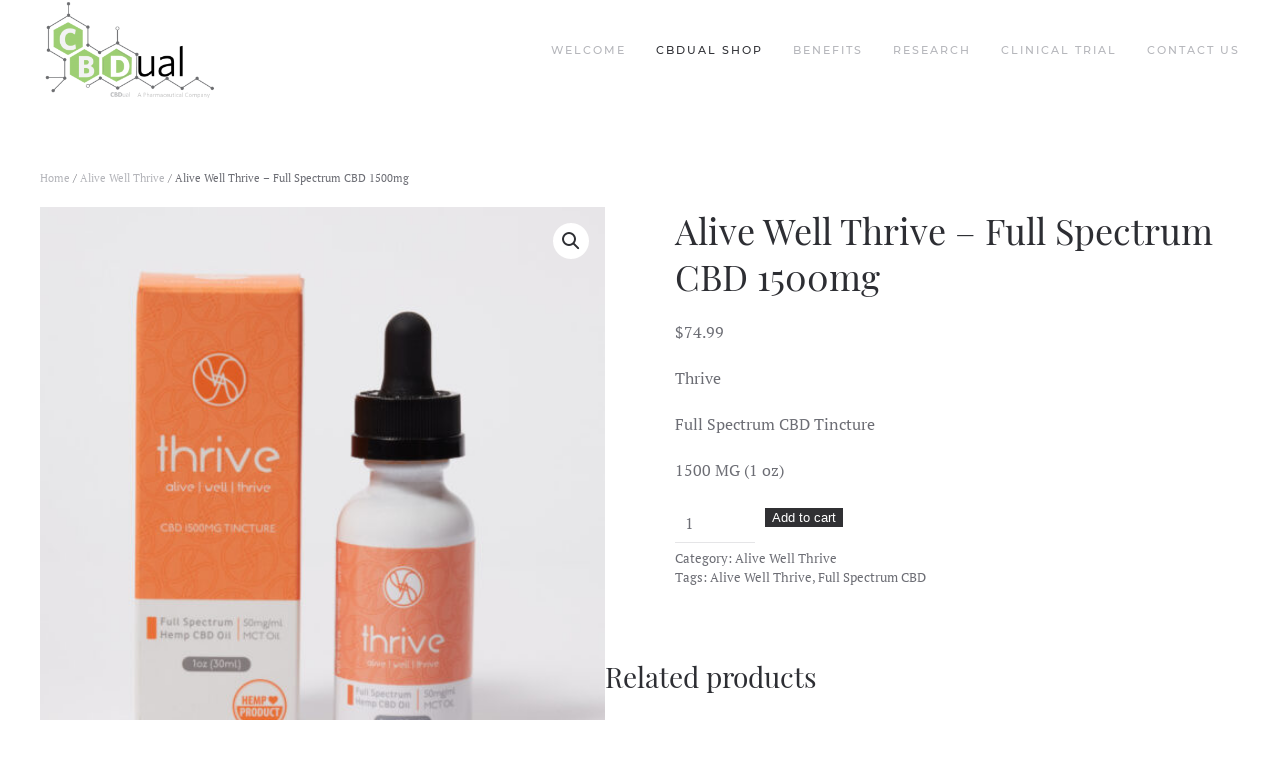

--- FILE ---
content_type: text/html; charset=UTF-8
request_url: https://cbdual.com/product/alive-well-thrive-full-spectrum-cbd-1500mg/
body_size: 12425
content:
<!DOCTYPE html>
<html lang="en-US">
    <head>
        <meta charset="UTF-8">
        <meta name="viewport" content="width=device-width, initial-scale=1">
        <link rel="icon" href="/wp-content/themes/yootheme/vendor/yootheme/theme-wordpress/assets/images/favicon.png" sizes="any">
                <link rel="apple-touch-icon" href="/wp-content/themes/yootheme/vendor/yootheme/theme-wordpress/assets/images/apple-touch-icon.png">
                <title>Alive Well Thrive – Full Spectrum CBD 1500mg &#8211; CBDual</title>
<style>
#wpadminbar #wp-admin-bar-wccp_free_top_button .ab-icon:before {
	content: "\f160";
	color: #02CA02;
	top: 3px;
}
#wpadminbar #wp-admin-bar-wccp_free_top_button .ab-icon {
	transform: rotate(45deg);
}
</style>
<meta name='robots' content='max-image-preview:large' />
<script>window._wca = window._wca || [];</script>
<link rel='dns-prefetch' href='//stats.wp.com' />
<link rel="alternate" type="application/rss+xml" title="CBDual &raquo; Feed" href="https://cbdual.com/feed/" />
<script type="text/javascript">
window._wpemojiSettings = {"baseUrl":"https:\/\/s.w.org\/images\/core\/emoji\/14.0.0\/72x72\/","ext":".png","svgUrl":"https:\/\/s.w.org\/images\/core\/emoji\/14.0.0\/svg\/","svgExt":".svg","source":{"concatemoji":"https:\/\/cbdual.com\/wp-includes\/js\/wp-emoji-release.min.js?ver=6.1.3"}};
/*! This file is auto-generated */
!function(e,a,t){var n,r,o,i=a.createElement("canvas"),p=i.getContext&&i.getContext("2d");function s(e,t){var a=String.fromCharCode,e=(p.clearRect(0,0,i.width,i.height),p.fillText(a.apply(this,e),0,0),i.toDataURL());return p.clearRect(0,0,i.width,i.height),p.fillText(a.apply(this,t),0,0),e===i.toDataURL()}function c(e){var t=a.createElement("script");t.src=e,t.defer=t.type="text/javascript",a.getElementsByTagName("head")[0].appendChild(t)}for(o=Array("flag","emoji"),t.supports={everything:!0,everythingExceptFlag:!0},r=0;r<o.length;r++)t.supports[o[r]]=function(e){if(p&&p.fillText)switch(p.textBaseline="top",p.font="600 32px Arial",e){case"flag":return s([127987,65039,8205,9895,65039],[127987,65039,8203,9895,65039])?!1:!s([55356,56826,55356,56819],[55356,56826,8203,55356,56819])&&!s([55356,57332,56128,56423,56128,56418,56128,56421,56128,56430,56128,56423,56128,56447],[55356,57332,8203,56128,56423,8203,56128,56418,8203,56128,56421,8203,56128,56430,8203,56128,56423,8203,56128,56447]);case"emoji":return!s([129777,127995,8205,129778,127999],[129777,127995,8203,129778,127999])}return!1}(o[r]),t.supports.everything=t.supports.everything&&t.supports[o[r]],"flag"!==o[r]&&(t.supports.everythingExceptFlag=t.supports.everythingExceptFlag&&t.supports[o[r]]);t.supports.everythingExceptFlag=t.supports.everythingExceptFlag&&!t.supports.flag,t.DOMReady=!1,t.readyCallback=function(){t.DOMReady=!0},t.supports.everything||(n=function(){t.readyCallback()},a.addEventListener?(a.addEventListener("DOMContentLoaded",n,!1),e.addEventListener("load",n,!1)):(e.attachEvent("onload",n),a.attachEvent("onreadystatechange",function(){"complete"===a.readyState&&t.readyCallback()})),(e=t.source||{}).concatemoji?c(e.concatemoji):e.wpemoji&&e.twemoji&&(c(e.twemoji),c(e.wpemoji)))}(window,document,window._wpemojiSettings);
</script>
<style type="text/css">
img.wp-smiley,
img.emoji {
	display: inline !important;
	border: none !important;
	box-shadow: none !important;
	height: 1em !important;
	width: 1em !important;
	margin: 0 0.07em !important;
	vertical-align: -0.1em !important;
	background: none !important;
	padding: 0 !important;
}
</style>
	<link rel='stylesheet' id='wp-block-library-css' href='https://cbdual.com/wp-includes/css/dist/block-library/style.min.css?ver=6.1.3' type='text/css' media='all' />
<style id='wp-block-library-inline-css' type='text/css'>
.has-text-align-justify{text-align:justify;}
</style>
<link rel='stylesheet' id='mediaelement-css' href='https://cbdual.com/wp-includes/js/mediaelement/mediaelementplayer-legacy.min.css?ver=4.2.17' type='text/css' media='all' />
<link rel='stylesheet' id='wp-mediaelement-css' href='https://cbdual.com/wp-includes/js/mediaelement/wp-mediaelement.min.css?ver=6.1.3' type='text/css' media='all' />
<link rel='stylesheet' id='wc-blocks-vendors-style-css' href='https://cbdual.com/wp-content/plugins/woocommerce/packages/woocommerce-blocks/build/wc-blocks-vendors-style.css?ver=9.6.6' type='text/css' media='all' />
<link rel='stylesheet' id='wc-blocks-style-css' href='https://cbdual.com/wp-content/plugins/woocommerce/packages/woocommerce-blocks/build/wc-blocks-style.css?ver=9.6.6' type='text/css' media='all' />
<link rel='stylesheet' id='classic-theme-styles-css' href='https://cbdual.com/wp-includes/css/classic-themes.min.css?ver=1' type='text/css' media='all' />
<style id='global-styles-inline-css' type='text/css'>
body{--wp--preset--color--black: #000000;--wp--preset--color--cyan-bluish-gray: #abb8c3;--wp--preset--color--white: #ffffff;--wp--preset--color--pale-pink: #f78da7;--wp--preset--color--vivid-red: #cf2e2e;--wp--preset--color--luminous-vivid-orange: #ff6900;--wp--preset--color--luminous-vivid-amber: #fcb900;--wp--preset--color--light-green-cyan: #7bdcb5;--wp--preset--color--vivid-green-cyan: #00d084;--wp--preset--color--pale-cyan-blue: #8ed1fc;--wp--preset--color--vivid-cyan-blue: #0693e3;--wp--preset--color--vivid-purple: #9b51e0;--wp--preset--gradient--vivid-cyan-blue-to-vivid-purple: linear-gradient(135deg,rgba(6,147,227,1) 0%,rgb(155,81,224) 100%);--wp--preset--gradient--light-green-cyan-to-vivid-green-cyan: linear-gradient(135deg,rgb(122,220,180) 0%,rgb(0,208,130) 100%);--wp--preset--gradient--luminous-vivid-amber-to-luminous-vivid-orange: linear-gradient(135deg,rgba(252,185,0,1) 0%,rgba(255,105,0,1) 100%);--wp--preset--gradient--luminous-vivid-orange-to-vivid-red: linear-gradient(135deg,rgba(255,105,0,1) 0%,rgb(207,46,46) 100%);--wp--preset--gradient--very-light-gray-to-cyan-bluish-gray: linear-gradient(135deg,rgb(238,238,238) 0%,rgb(169,184,195) 100%);--wp--preset--gradient--cool-to-warm-spectrum: linear-gradient(135deg,rgb(74,234,220) 0%,rgb(151,120,209) 20%,rgb(207,42,186) 40%,rgb(238,44,130) 60%,rgb(251,105,98) 80%,rgb(254,248,76) 100%);--wp--preset--gradient--blush-light-purple: linear-gradient(135deg,rgb(255,206,236) 0%,rgb(152,150,240) 100%);--wp--preset--gradient--blush-bordeaux: linear-gradient(135deg,rgb(254,205,165) 0%,rgb(254,45,45) 50%,rgb(107,0,62) 100%);--wp--preset--gradient--luminous-dusk: linear-gradient(135deg,rgb(255,203,112) 0%,rgb(199,81,192) 50%,rgb(65,88,208) 100%);--wp--preset--gradient--pale-ocean: linear-gradient(135deg,rgb(255,245,203) 0%,rgb(182,227,212) 50%,rgb(51,167,181) 100%);--wp--preset--gradient--electric-grass: linear-gradient(135deg,rgb(202,248,128) 0%,rgb(113,206,126) 100%);--wp--preset--gradient--midnight: linear-gradient(135deg,rgb(2,3,129) 0%,rgb(40,116,252) 100%);--wp--preset--duotone--dark-grayscale: url('#wp-duotone-dark-grayscale');--wp--preset--duotone--grayscale: url('#wp-duotone-grayscale');--wp--preset--duotone--purple-yellow: url('#wp-duotone-purple-yellow');--wp--preset--duotone--blue-red: url('#wp-duotone-blue-red');--wp--preset--duotone--midnight: url('#wp-duotone-midnight');--wp--preset--duotone--magenta-yellow: url('#wp-duotone-magenta-yellow');--wp--preset--duotone--purple-green: url('#wp-duotone-purple-green');--wp--preset--duotone--blue-orange: url('#wp-duotone-blue-orange');--wp--preset--font-size--small: 13px;--wp--preset--font-size--medium: 20px;--wp--preset--font-size--large: 36px;--wp--preset--font-size--x-large: 42px;--wp--preset--spacing--20: 0.44rem;--wp--preset--spacing--30: 0.67rem;--wp--preset--spacing--40: 1rem;--wp--preset--spacing--50: 1.5rem;--wp--preset--spacing--60: 2.25rem;--wp--preset--spacing--70: 3.38rem;--wp--preset--spacing--80: 5.06rem;}:where(.is-layout-flex){gap: 0.5em;}body .is-layout-flow > .alignleft{float: left;margin-inline-start: 0;margin-inline-end: 2em;}body .is-layout-flow > .alignright{float: right;margin-inline-start: 2em;margin-inline-end: 0;}body .is-layout-flow > .aligncenter{margin-left: auto !important;margin-right: auto !important;}body .is-layout-constrained > .alignleft{float: left;margin-inline-start: 0;margin-inline-end: 2em;}body .is-layout-constrained > .alignright{float: right;margin-inline-start: 2em;margin-inline-end: 0;}body .is-layout-constrained > .aligncenter{margin-left: auto !important;margin-right: auto !important;}body .is-layout-constrained > :where(:not(.alignleft):not(.alignright):not(.alignfull)){max-width: var(--wp--style--global--content-size);margin-left: auto !important;margin-right: auto !important;}body .is-layout-constrained > .alignwide{max-width: var(--wp--style--global--wide-size);}body .is-layout-flex{display: flex;}body .is-layout-flex{flex-wrap: wrap;align-items: center;}body .is-layout-flex > *{margin: 0;}:where(.wp-block-columns.is-layout-flex){gap: 2em;}.has-black-color{color: var(--wp--preset--color--black) !important;}.has-cyan-bluish-gray-color{color: var(--wp--preset--color--cyan-bluish-gray) !important;}.has-white-color{color: var(--wp--preset--color--white) !important;}.has-pale-pink-color{color: var(--wp--preset--color--pale-pink) !important;}.has-vivid-red-color{color: var(--wp--preset--color--vivid-red) !important;}.has-luminous-vivid-orange-color{color: var(--wp--preset--color--luminous-vivid-orange) !important;}.has-luminous-vivid-amber-color{color: var(--wp--preset--color--luminous-vivid-amber) !important;}.has-light-green-cyan-color{color: var(--wp--preset--color--light-green-cyan) !important;}.has-vivid-green-cyan-color{color: var(--wp--preset--color--vivid-green-cyan) !important;}.has-pale-cyan-blue-color{color: var(--wp--preset--color--pale-cyan-blue) !important;}.has-vivid-cyan-blue-color{color: var(--wp--preset--color--vivid-cyan-blue) !important;}.has-vivid-purple-color{color: var(--wp--preset--color--vivid-purple) !important;}.has-black-background-color{background-color: var(--wp--preset--color--black) !important;}.has-cyan-bluish-gray-background-color{background-color: var(--wp--preset--color--cyan-bluish-gray) !important;}.has-white-background-color{background-color: var(--wp--preset--color--white) !important;}.has-pale-pink-background-color{background-color: var(--wp--preset--color--pale-pink) !important;}.has-vivid-red-background-color{background-color: var(--wp--preset--color--vivid-red) !important;}.has-luminous-vivid-orange-background-color{background-color: var(--wp--preset--color--luminous-vivid-orange) !important;}.has-luminous-vivid-amber-background-color{background-color: var(--wp--preset--color--luminous-vivid-amber) !important;}.has-light-green-cyan-background-color{background-color: var(--wp--preset--color--light-green-cyan) !important;}.has-vivid-green-cyan-background-color{background-color: var(--wp--preset--color--vivid-green-cyan) !important;}.has-pale-cyan-blue-background-color{background-color: var(--wp--preset--color--pale-cyan-blue) !important;}.has-vivid-cyan-blue-background-color{background-color: var(--wp--preset--color--vivid-cyan-blue) !important;}.has-vivid-purple-background-color{background-color: var(--wp--preset--color--vivid-purple) !important;}.has-black-border-color{border-color: var(--wp--preset--color--black) !important;}.has-cyan-bluish-gray-border-color{border-color: var(--wp--preset--color--cyan-bluish-gray) !important;}.has-white-border-color{border-color: var(--wp--preset--color--white) !important;}.has-pale-pink-border-color{border-color: var(--wp--preset--color--pale-pink) !important;}.has-vivid-red-border-color{border-color: var(--wp--preset--color--vivid-red) !important;}.has-luminous-vivid-orange-border-color{border-color: var(--wp--preset--color--luminous-vivid-orange) !important;}.has-luminous-vivid-amber-border-color{border-color: var(--wp--preset--color--luminous-vivid-amber) !important;}.has-light-green-cyan-border-color{border-color: var(--wp--preset--color--light-green-cyan) !important;}.has-vivid-green-cyan-border-color{border-color: var(--wp--preset--color--vivid-green-cyan) !important;}.has-pale-cyan-blue-border-color{border-color: var(--wp--preset--color--pale-cyan-blue) !important;}.has-vivid-cyan-blue-border-color{border-color: var(--wp--preset--color--vivid-cyan-blue) !important;}.has-vivid-purple-border-color{border-color: var(--wp--preset--color--vivid-purple) !important;}.has-vivid-cyan-blue-to-vivid-purple-gradient-background{background: var(--wp--preset--gradient--vivid-cyan-blue-to-vivid-purple) !important;}.has-light-green-cyan-to-vivid-green-cyan-gradient-background{background: var(--wp--preset--gradient--light-green-cyan-to-vivid-green-cyan) !important;}.has-luminous-vivid-amber-to-luminous-vivid-orange-gradient-background{background: var(--wp--preset--gradient--luminous-vivid-amber-to-luminous-vivid-orange) !important;}.has-luminous-vivid-orange-to-vivid-red-gradient-background{background: var(--wp--preset--gradient--luminous-vivid-orange-to-vivid-red) !important;}.has-very-light-gray-to-cyan-bluish-gray-gradient-background{background: var(--wp--preset--gradient--very-light-gray-to-cyan-bluish-gray) !important;}.has-cool-to-warm-spectrum-gradient-background{background: var(--wp--preset--gradient--cool-to-warm-spectrum) !important;}.has-blush-light-purple-gradient-background{background: var(--wp--preset--gradient--blush-light-purple) !important;}.has-blush-bordeaux-gradient-background{background: var(--wp--preset--gradient--blush-bordeaux) !important;}.has-luminous-dusk-gradient-background{background: var(--wp--preset--gradient--luminous-dusk) !important;}.has-pale-ocean-gradient-background{background: var(--wp--preset--gradient--pale-ocean) !important;}.has-electric-grass-gradient-background{background: var(--wp--preset--gradient--electric-grass) !important;}.has-midnight-gradient-background{background: var(--wp--preset--gradient--midnight) !important;}.has-small-font-size{font-size: var(--wp--preset--font-size--small) !important;}.has-medium-font-size{font-size: var(--wp--preset--font-size--medium) !important;}.has-large-font-size{font-size: var(--wp--preset--font-size--large) !important;}.has-x-large-font-size{font-size: var(--wp--preset--font-size--x-large) !important;}
.wp-block-navigation a:where(:not(.wp-element-button)){color: inherit;}
:where(.wp-block-columns.is-layout-flex){gap: 2em;}
.wp-block-pullquote{font-size: 1.5em;line-height: 1.6;}
</style>
<link rel='stylesheet' id='wpcentrics_scw_style-css' href='https://cbdual.com/wp-content/plugins/change-storefront-copyright-widgets/assets/css/storefront-copyright-control.css?ver=1.0.3' type='text/css' media='all' />
<link rel='stylesheet' id='cf7-style-frontend-style-css' href='https://cbdual.com/wp-content/plugins/contact-form-7-style/css/frontend.css?ver=3.1.9' type='text/css' media='all' />
<link rel='stylesheet' id='cf7-style-responsive-style-css' href='https://cbdual.com/wp-content/plugins/contact-form-7-style/css/responsive.css?ver=3.1.9' type='text/css' media='all' />
<link rel='stylesheet' id='contact-form-7-css' href='https://cbdual.com/wp-content/plugins/contact-form-7/includes/css/styles.css?ver=5.7.4' type='text/css' media='all' />
<link rel='stylesheet' id='photoswipe-css' href='https://cbdual.com/wp-content/plugins/woocommerce/assets/css/photoswipe/photoswipe.min.css?ver=7.5.1' type='text/css' media='all' />
<link rel='stylesheet' id='photoswipe-default-skin-css' href='https://cbdual.com/wp-content/plugins/woocommerce/assets/css/photoswipe/default-skin/default-skin.min.css?ver=7.5.1' type='text/css' media='all' />
<style id='woocommerce-inline-inline-css' type='text/css'>
.woocommerce form .form-row .required { visibility: visible; }
</style>
<link rel='stylesheet' id='fd-style-css' href='https://cbdual.com/wp-content/plugins/wp-freshdesk/css/fd-style.css?ver=6.1.3' type='text/css' media='all' />
<link rel='stylesheet' id='jetpack_css-css' href='https://cbdual.com/wp-content/plugins/jetpack/css/jetpack.css?ver=11.9.1' type='text/css' media='all' />
<link href="https://cbdual.com/wp-content/themes/yootheme/css/theme.1.css?ver=1678999755" rel="stylesheet">
<link href="https://cbdual.com/wp-content/themes/yootheme/css/theme.update.css?ver=3.0.26" rel="stylesheet">
<script type='text/javascript' src='https://cbdual.com/wp-includes/js/jquery/jquery.min.js?ver=3.6.1' id='jquery-core-js'></script>
<script type='text/javascript' src='https://cbdual.com/wp-includes/js/jquery/jquery-migrate.min.js?ver=3.3.2' id='jquery-migrate-js'></script>
<script defer type='text/javascript' src='https://stats.wp.com/s-202604.js' id='woocommerce-analytics-js'></script>
<link rel="https://api.w.org/" href="https://cbdual.com/wp-json/" /><link rel="alternate" type="application/json" href="https://cbdual.com/wp-json/wp/v2/product/424" /><link rel="EditURI" type="application/rsd+xml" title="RSD" href="https://cbdual.com/xmlrpc.php?rsd" />
<link rel="wlwmanifest" type="application/wlwmanifest+xml" href="https://cbdual.com/wp-includes/wlwmanifest.xml" />
<meta name="generator" content="WordPress 6.1.3" />
<meta name="generator" content="WooCommerce 7.5.1" />
<link rel="canonical" href="https://cbdual.com/product/alive-well-thrive-full-spectrum-cbd-1500mg/" />
<link rel='shortlink' href='https://cbdual.com/?p=424' />
<link rel="alternate" type="application/json+oembed" href="https://cbdual.com/wp-json/oembed/1.0/embed?url=https%3A%2F%2Fcbdual.com%2Fproduct%2Falive-well-thrive-full-spectrum-cbd-1500mg%2F" />
<link rel="alternate" type="text/xml+oembed" href="https://cbdual.com/wp-json/oembed/1.0/embed?url=https%3A%2F%2Fcbdual.com%2Fproduct%2Falive-well-thrive-full-spectrum-cbd-1500mg%2F&#038;format=xml" />
<script id="wpcp_disable_selection" type="text/javascript">
var image_save_msg='You are not allowed to save images!';
	var no_menu_msg='Context Menu disabled!';
	var smessage = "Content is protected !!";

function disableEnterKey(e)
{
	var elemtype = e.target.tagName;
	
	elemtype = elemtype.toUpperCase();
	
	if (elemtype == "TEXT" || elemtype == "TEXTAREA" || elemtype == "INPUT" || elemtype == "PASSWORD" || elemtype == "SELECT" || elemtype == "OPTION" || elemtype == "EMBED")
	{
		elemtype = 'TEXT';
	}
	
	if (e.ctrlKey){
     var key;
     if(window.event)
          key = window.event.keyCode;     //IE
     else
          key = e.which;     //firefox (97)
    //if (key != 17) alert(key);
     if (elemtype!= 'TEXT' && (key == 97 || key == 65 || key == 67 || key == 99 || key == 88 || key == 120 || key == 26 || key == 85  || key == 86 || key == 83 || key == 43 || key == 73))
     {
		if(wccp_free_iscontenteditable(e)) return true;
		show_wpcp_message('You are not allowed to copy content or view source');
		return false;
     }else
     	return true;
     }
}


/*For contenteditable tags*/
function wccp_free_iscontenteditable(e)
{
	var e = e || window.event; // also there is no e.target property in IE. instead IE uses window.event.srcElement
  	
	var target = e.target || e.srcElement;

	var elemtype = e.target.nodeName;
	
	elemtype = elemtype.toUpperCase();
	
	var iscontenteditable = "false";
		
	if(typeof target.getAttribute!="undefined" ) iscontenteditable = target.getAttribute("contenteditable"); // Return true or false as string
	
	var iscontenteditable2 = false;
	
	if(typeof target.isContentEditable!="undefined" ) iscontenteditable2 = target.isContentEditable; // Return true or false as boolean

	if(target.parentElement.isContentEditable) iscontenteditable2 = true;
	
	if (iscontenteditable == "true" || iscontenteditable2 == true)
	{
		if(typeof target.style!="undefined" ) target.style.cursor = "text";
		
		return true;
	}
}

////////////////////////////////////
function disable_copy(e)
{	
	var e = e || window.event; // also there is no e.target property in IE. instead IE uses window.event.srcElement
	
	var elemtype = e.target.tagName;
	
	elemtype = elemtype.toUpperCase();
	
	if (elemtype == "TEXT" || elemtype == "TEXTAREA" || elemtype == "INPUT" || elemtype == "PASSWORD" || elemtype == "SELECT" || elemtype == "OPTION" || elemtype == "EMBED")
	{
		elemtype = 'TEXT';
	}
	
	if(wccp_free_iscontenteditable(e)) return true;
	
	var isSafari = /Safari/.test(navigator.userAgent) && /Apple Computer/.test(navigator.vendor);
	
	var checker_IMG = '';
	if (elemtype == "IMG" && checker_IMG == 'checked' && e.detail >= 2) {show_wpcp_message(alertMsg_IMG);return false;}
	if (elemtype != "TEXT")
	{
		if (smessage !== "" && e.detail == 2)
			show_wpcp_message(smessage);
		
		if (isSafari)
			return true;
		else
			return false;
	}	
}

//////////////////////////////////////////
function disable_copy_ie()
{
	var e = e || window.event;
	var elemtype = window.event.srcElement.nodeName;
	elemtype = elemtype.toUpperCase();
	if(wccp_free_iscontenteditable(e)) return true;
	if (elemtype == "IMG") {show_wpcp_message(alertMsg_IMG);return false;}
	if (elemtype != "TEXT" && elemtype != "TEXTAREA" && elemtype != "INPUT" && elemtype != "PASSWORD" && elemtype != "SELECT" && elemtype != "OPTION" && elemtype != "EMBED")
	{
		return false;
	}
}	
function reEnable()
{
	return true;
}
document.onkeydown = disableEnterKey;
document.onselectstart = disable_copy_ie;
if(navigator.userAgent.indexOf('MSIE')==-1)
{
	document.onmousedown = disable_copy;
	document.onclick = reEnable;
}
function disableSelection(target)
{
    //For IE This code will work
    if (typeof target.onselectstart!="undefined")
    target.onselectstart = disable_copy_ie;
    
    //For Firefox This code will work
    else if (typeof target.style.MozUserSelect!="undefined")
    {target.style.MozUserSelect="none";}
    
    //All other  (ie: Opera) This code will work
    else
    target.onmousedown=function(){return false}
    target.style.cursor = "default";
}
//Calling the JS function directly just after body load
window.onload = function(){disableSelection(document.body);};

//////////////////special for safari Start////////////////
var onlongtouch;
var timer;
var touchduration = 1000; //length of time we want the user to touch before we do something

var elemtype = "";
function touchstart(e) {
	var e = e || window.event;
  // also there is no e.target property in IE.
  // instead IE uses window.event.srcElement
  	var target = e.target || e.srcElement;
	
	elemtype = window.event.srcElement.nodeName;
	
	elemtype = elemtype.toUpperCase();
	
	if(!wccp_pro_is_passive()) e.preventDefault();
	if (!timer) {
		timer = setTimeout(onlongtouch, touchduration);
	}
}

function touchend() {
    //stops short touches from firing the event
    if (timer) {
        clearTimeout(timer);
        timer = null;
    }
	onlongtouch();
}

onlongtouch = function(e) { //this will clear the current selection if anything selected
	
	if (elemtype != "TEXT" && elemtype != "TEXTAREA" && elemtype != "INPUT" && elemtype != "PASSWORD" && elemtype != "SELECT" && elemtype != "EMBED" && elemtype != "OPTION")	
	{
		if (window.getSelection) {
			if (window.getSelection().empty) {  // Chrome
			window.getSelection().empty();
			} else if (window.getSelection().removeAllRanges) {  // Firefox
			window.getSelection().removeAllRanges();
			}
		} else if (document.selection) {  // IE?
			document.selection.empty();
		}
		return false;
	}
};

document.addEventListener("DOMContentLoaded", function(event) { 
    window.addEventListener("touchstart", touchstart, false);
    window.addEventListener("touchend", touchend, false);
});

function wccp_pro_is_passive() {

  var cold = false,
  hike = function() {};

  try {
	  const object1 = {};
  var aid = Object.defineProperty(object1, 'passive', {
  get() {cold = true}
  });
  window.addEventListener('test', hike, aid);
  window.removeEventListener('test', hike, aid);
  } catch (e) {}

  return cold;
}
/*special for safari End*/
</script>
<script id="wpcp_disable_Right_Click" type="text/javascript">
document.ondragstart = function() { return false;}
	function nocontext(e) {
	   return false;
	}
	document.oncontextmenu = nocontext;
</script>
<style>
.unselectable
{
-moz-user-select:none;
-webkit-user-select:none;
cursor: default;
}
html
{
-webkit-touch-callout: none;
-webkit-user-select: none;
-khtml-user-select: none;
-moz-user-select: none;
-ms-user-select: none;
user-select: none;
-webkit-tap-highlight-color: rgba(0,0,0,0);
}
</style>
<script id="wpcp_css_disable_selection" type="text/javascript">
var e = document.getElementsByTagName('body')[0];
if(e)
{
	e.setAttribute('unselectable',"on");
}
</script>
	<style>img#wpstats{display:none}</style>
			<noscript><style>.woocommerce-product-gallery{ opacity: 1 !important; }</style></noscript>
	
<style class='cf7-style' media='screen' type='text/css'>

</style>
<script src="https://cbdual.com/wp-content/themes/yootheme/vendor/assets/uikit/dist/js/uikit.js?ver=3.0.26"></script>
<script src="https://cbdual.com/wp-content/themes/yootheme/vendor/assets/uikit/dist/js/uikit-icons-fuse.min.js?ver=3.0.26"></script>
<script src="https://cbdual.com/wp-content/themes/yootheme/js/theme.js?ver=3.0.26"></script>
<script>var $theme = {};</script>
    </head>
    <body class="product-template-default single single-product postid-424 wp-custom-logo  theme-yootheme woocommerce woocommerce-page woocommerce-no-js unselectable">
        <svg xmlns="http://www.w3.org/2000/svg" viewBox="0 0 0 0" width="0" height="0" focusable="false" role="none" style="visibility: hidden; position: absolute; left: -9999px; overflow: hidden;" ><defs><filter id="wp-duotone-dark-grayscale"><feColorMatrix color-interpolation-filters="sRGB" type="matrix" values=" .299 .587 .114 0 0 .299 .587 .114 0 0 .299 .587 .114 0 0 .299 .587 .114 0 0 " /><feComponentTransfer color-interpolation-filters="sRGB" ><feFuncR type="table" tableValues="0 0.49803921568627" /><feFuncG type="table" tableValues="0 0.49803921568627" /><feFuncB type="table" tableValues="0 0.49803921568627" /><feFuncA type="table" tableValues="1 1" /></feComponentTransfer><feComposite in2="SourceGraphic" operator="in" /></filter></defs></svg><svg xmlns="http://www.w3.org/2000/svg" viewBox="0 0 0 0" width="0" height="0" focusable="false" role="none" style="visibility: hidden; position: absolute; left: -9999px; overflow: hidden;" ><defs><filter id="wp-duotone-grayscale"><feColorMatrix color-interpolation-filters="sRGB" type="matrix" values=" .299 .587 .114 0 0 .299 .587 .114 0 0 .299 .587 .114 0 0 .299 .587 .114 0 0 " /><feComponentTransfer color-interpolation-filters="sRGB" ><feFuncR type="table" tableValues="0 1" /><feFuncG type="table" tableValues="0 1" /><feFuncB type="table" tableValues="0 1" /><feFuncA type="table" tableValues="1 1" /></feComponentTransfer><feComposite in2="SourceGraphic" operator="in" /></filter></defs></svg><svg xmlns="http://www.w3.org/2000/svg" viewBox="0 0 0 0" width="0" height="0" focusable="false" role="none" style="visibility: hidden; position: absolute; left: -9999px; overflow: hidden;" ><defs><filter id="wp-duotone-purple-yellow"><feColorMatrix color-interpolation-filters="sRGB" type="matrix" values=" .299 .587 .114 0 0 .299 .587 .114 0 0 .299 .587 .114 0 0 .299 .587 .114 0 0 " /><feComponentTransfer color-interpolation-filters="sRGB" ><feFuncR type="table" tableValues="0.54901960784314 0.98823529411765" /><feFuncG type="table" tableValues="0 1" /><feFuncB type="table" tableValues="0.71764705882353 0.25490196078431" /><feFuncA type="table" tableValues="1 1" /></feComponentTransfer><feComposite in2="SourceGraphic" operator="in" /></filter></defs></svg><svg xmlns="http://www.w3.org/2000/svg" viewBox="0 0 0 0" width="0" height="0" focusable="false" role="none" style="visibility: hidden; position: absolute; left: -9999px; overflow: hidden;" ><defs><filter id="wp-duotone-blue-red"><feColorMatrix color-interpolation-filters="sRGB" type="matrix" values=" .299 .587 .114 0 0 .299 .587 .114 0 0 .299 .587 .114 0 0 .299 .587 .114 0 0 " /><feComponentTransfer color-interpolation-filters="sRGB" ><feFuncR type="table" tableValues="0 1" /><feFuncG type="table" tableValues="0 0.27843137254902" /><feFuncB type="table" tableValues="0.5921568627451 0.27843137254902" /><feFuncA type="table" tableValues="1 1" /></feComponentTransfer><feComposite in2="SourceGraphic" operator="in" /></filter></defs></svg><svg xmlns="http://www.w3.org/2000/svg" viewBox="0 0 0 0" width="0" height="0" focusable="false" role="none" style="visibility: hidden; position: absolute; left: -9999px; overflow: hidden;" ><defs><filter id="wp-duotone-midnight"><feColorMatrix color-interpolation-filters="sRGB" type="matrix" values=" .299 .587 .114 0 0 .299 .587 .114 0 0 .299 .587 .114 0 0 .299 .587 .114 0 0 " /><feComponentTransfer color-interpolation-filters="sRGB" ><feFuncR type="table" tableValues="0 0" /><feFuncG type="table" tableValues="0 0.64705882352941" /><feFuncB type="table" tableValues="0 1" /><feFuncA type="table" tableValues="1 1" /></feComponentTransfer><feComposite in2="SourceGraphic" operator="in" /></filter></defs></svg><svg xmlns="http://www.w3.org/2000/svg" viewBox="0 0 0 0" width="0" height="0" focusable="false" role="none" style="visibility: hidden; position: absolute; left: -9999px; overflow: hidden;" ><defs><filter id="wp-duotone-magenta-yellow"><feColorMatrix color-interpolation-filters="sRGB" type="matrix" values=" .299 .587 .114 0 0 .299 .587 .114 0 0 .299 .587 .114 0 0 .299 .587 .114 0 0 " /><feComponentTransfer color-interpolation-filters="sRGB" ><feFuncR type="table" tableValues="0.78039215686275 1" /><feFuncG type="table" tableValues="0 0.94901960784314" /><feFuncB type="table" tableValues="0.35294117647059 0.47058823529412" /><feFuncA type="table" tableValues="1 1" /></feComponentTransfer><feComposite in2="SourceGraphic" operator="in" /></filter></defs></svg><svg xmlns="http://www.w3.org/2000/svg" viewBox="0 0 0 0" width="0" height="0" focusable="false" role="none" style="visibility: hidden; position: absolute; left: -9999px; overflow: hidden;" ><defs><filter id="wp-duotone-purple-green"><feColorMatrix color-interpolation-filters="sRGB" type="matrix" values=" .299 .587 .114 0 0 .299 .587 .114 0 0 .299 .587 .114 0 0 .299 .587 .114 0 0 " /><feComponentTransfer color-interpolation-filters="sRGB" ><feFuncR type="table" tableValues="0.65098039215686 0.40392156862745" /><feFuncG type="table" tableValues="0 1" /><feFuncB type="table" tableValues="0.44705882352941 0.4" /><feFuncA type="table" tableValues="1 1" /></feComponentTransfer><feComposite in2="SourceGraphic" operator="in" /></filter></defs></svg><svg xmlns="http://www.w3.org/2000/svg" viewBox="0 0 0 0" width="0" height="0" focusable="false" role="none" style="visibility: hidden; position: absolute; left: -9999px; overflow: hidden;" ><defs><filter id="wp-duotone-blue-orange"><feColorMatrix color-interpolation-filters="sRGB" type="matrix" values=" .299 .587 .114 0 0 .299 .587 .114 0 0 .299 .587 .114 0 0 .299 .587 .114 0 0 " /><feComponentTransfer color-interpolation-filters="sRGB" ><feFuncR type="table" tableValues="0.098039215686275 1" /><feFuncG type="table" tableValues="0 0.66274509803922" /><feFuncB type="table" tableValues="0.84705882352941 0.41960784313725" /><feFuncA type="table" tableValues="1 1" /></feComponentTransfer><feComposite in2="SourceGraphic" operator="in" /></filter></defs></svg>
        
        
        <div class="tm-page">

                        


<div class="tm-header-mobile uk-hidden@m" uk-header>


    
        <div class="uk-navbar-container">

            <div class="uk-container uk-container-expand">
                <nav class="uk-navbar" uk-navbar="{&quot;container&quot;:&quot;.tm-header-mobile&quot;}">

                                        <div class="uk-navbar-left">

                        
                                                    <a uk-toggle aria-label="Open Menu" href="#tm-dialog-mobile" class="uk-navbar-toggle">

        
        <div uk-navbar-toggle-icon></div>

        
    </a>                        
                    </div>
                    
                    
                    
                </nav>
            </div>

        </div>

    




        <div id="tm-dialog-mobile" uk-offcanvas="container: true; overlay: true" mode="slide">
        <div class="uk-offcanvas-bar uk-flex uk-flex-column">

                        <button class="uk-offcanvas-close uk-close-large" type="button" uk-close uk-toggle="cls: uk-close-large; mode: media; media: @s"></button>
            
                        <div class="uk-margin-auto-bottom">
                
<div class="uk-grid uk-child-width-1-1">    <div>
<div class="uk-panel widget widget_nav_menu" id="nav_menu-5">

    
    
<ul class="uk-nav uk-nav-default">
    
	<li class="menu-item menu-item-type-post_type menu-item-object-page menu-item-home"><a href="https://cbdual.com/"> Welcome</a></li>
	<li class="menu-item menu-item-type-post_type menu-item-object-page menu-item-has-children uk-active uk-parent"><a href="https://cbdual.com/cbdual-shop/"> CBDual Shop</a>
	<ul class="uk-nav-sub">

		<li class="menu-item menu-item-type-taxonomy menu-item-object-product_cat"><a href="https://cbdual.com/product-category/charlottes-web/"> Charlotte’s Web</a></li>
		<li class="menu-item menu-item-type-taxonomy menu-item-object-product_cat"><a href="https://cbdual.com/product-category/myriams-hope/"> Myriam’s Hope</a></li>
		<li class="menu-item menu-item-type-taxonomy menu-item-object-product_cat"><a href="https://cbdual.com/product-category/canniatric-cbd/"> Canniatric CBD</a></li>
		<li class="menu-item menu-item-type-taxonomy menu-item-object-product_cat current-product-ancestor current-menu-parent current-product-parent uk-active"><a href="https://cbdual.com/product-category/alive-well-thrive/"> Alive Well Thrive</a></li>
		<li class="menu-item menu-item-type-taxonomy menu-item-object-product_cat"><a href="https://cbdual.com/product-category/mantra/"> Mantra</a></li></ul></li>
	<li class="menu-item menu-item-type-post_type menu-item-object-page"><a href="https://cbdual.com/benefits-of-cbd/"> Benefits</a></li>
	<li class="menu-item menu-item-type-post_type menu-item-object-page"><a href="https://cbdual.com/our-research/"> Research</a></li>
	<li class="menu-item menu-item-type-post_type menu-item-object-page"><a href="https://cbdual.com/clinical-trial/"> Clinical Trial</a></li>
	<li class="menu-item menu-item-type-post_type menu-item-object-page"><a href="https://cbdual.com/contact-us/"> Contact Us</a></li></ul>

</div>
</div></div>            </div>
            
            
        </div>
    </div>
    
    
    

</div>





<div class="tm-header uk-visible@m" uk-header>



        <div uk-sticky media="@m" show-on-up animation="uk-animation-slide-top" cls-active="uk-navbar-sticky" sel-target=".uk-navbar-container">
    
        <div class="uk-navbar-container">

            <div class="uk-container">
                <nav class="uk-navbar" uk-navbar="{&quot;align&quot;:&quot;left&quot;,&quot;container&quot;:&quot;.tm-header &gt; [uk-sticky]&quot;,&quot;boundary&quot;:&quot;.tm-header .uk-navbar-container&quot;}">

                                        <div class="uk-navbar-left">

                                                    
<div class="uk-navbar-item widget widget_text" id="text-3">

    
    			<div class="uk-panel textwidget"><img src="https://cbdual.com/wp-content/uploads/2014/07/logo-2-01-300x169.png" alt="logo 2-01" width="178" height="100" class="alignleft size-medium wp-image-20" /></div>
		
</div>
                        
                        
                        
                    </div>
                    
                    
                                        <div class="uk-navbar-right">

                                                    
<ul class="uk-navbar-nav">
    
	<li class="menu-item menu-item-type-post_type menu-item-object-page menu-item-home"><a href="https://cbdual.com/"> Welcome</a></li>
	<li class="menu-item menu-item-type-post_type menu-item-object-page menu-item-has-children uk-active uk-parent"><a href="https://cbdual.com/cbdual-shop/"> CBDual Shop</a>
	<div class="uk-navbar-dropdown"><div class="uk-navbar-dropdown-grid uk-child-width-1-1" uk-grid><div><ul class="uk-nav uk-navbar-dropdown-nav">

		<li class="menu-item menu-item-type-taxonomy menu-item-object-product_cat"><a href="https://cbdual.com/product-category/charlottes-web/"> Charlotte’s Web</a></li>
		<li class="menu-item menu-item-type-taxonomy menu-item-object-product_cat"><a href="https://cbdual.com/product-category/myriams-hope/"> Myriam’s Hope</a></li>
		<li class="menu-item menu-item-type-taxonomy menu-item-object-product_cat"><a href="https://cbdual.com/product-category/canniatric-cbd/"> Canniatric CBD</a></li>
		<li class="menu-item menu-item-type-taxonomy menu-item-object-product_cat current-product-ancestor current-menu-parent current-product-parent uk-active"><a href="https://cbdual.com/product-category/alive-well-thrive/"> Alive Well Thrive</a></li>
		<li class="menu-item menu-item-type-taxonomy menu-item-object-product_cat"><a href="https://cbdual.com/product-category/mantra/"> Mantra</a></li></ul></div></div></div></li>
	<li class="menu-item menu-item-type-post_type menu-item-object-page"><a href="https://cbdual.com/benefits-of-cbd/"> Benefits</a></li>
	<li class="menu-item menu-item-type-post_type menu-item-object-page"><a href="https://cbdual.com/our-research/"> Research</a></li>
	<li class="menu-item menu-item-type-post_type menu-item-object-page"><a href="https://cbdual.com/clinical-trial/"> Clinical Trial</a></li>
	<li class="menu-item menu-item-type-post_type menu-item-object-page"><a href="https://cbdual.com/contact-us/"> Contact Us</a></li></ul>
                        
                                                                            
                    </div>
                    
                </nav>
            </div>

        </div>

        </div>
    







</div>

            
            
            
            <div id="tm-main"  class="tm-main uk-section uk-section-default" uk-height-viewport="expand: true">
                <div class="uk-container">

                    
                            
            
	<div id="primary" class="content-area"><main id="main" class="site-main" role="main"><nav class="woocommerce-breadcrumb"><a href="https://cbdual.com">Home</a>&nbsp;&#47;&nbsp;<a href="https://cbdual.com/product-category/alive-well-thrive/">Alive Well Thrive</a>&nbsp;&#47;&nbsp;Alive Well Thrive – Full Spectrum CBD 1500mg</nav>
					
			<div class="woocommerce-notices-wrapper"></div><div id="product-424" class="product type-product post-424 status-publish first instock product_cat-alive-well-thrive product_tag-alive-well-thrive product_tag-full-spectrum-cbd has-post-thumbnail taxable shipping-taxable purchasable product-type-simple">

	<div class="woocommerce-product-gallery woocommerce-product-gallery--with-images woocommerce-product-gallery--columns-4 images" data-columns="4" style="opacity: 0; transition: opacity .25s ease-in-out;">
	<figure class="woocommerce-product-gallery__wrapper">
		<div data-thumb="https://cbdual.com/wp-content/uploads/2021/02/Full-Spectrum-1-510x637-1-100x100.jpg" data-thumb-alt="" class="woocommerce-product-gallery__image"><a href="https://cbdual.com/wp-content/uploads/2021/02/Full-Spectrum-1-510x637-1.jpg"><img width="510" height="637" src="https://cbdual.com/wp-content/uploads/2021/02/Full-Spectrum-1-510x637-1.jpg" class="wp-post-image" alt="" decoding="async" loading="lazy" title="Full-Spectrum-1-510x637" data-caption="" data-src="https://cbdual.com/wp-content/uploads/2021/02/Full-Spectrum-1-510x637-1.jpg" data-large_image="https://cbdual.com/wp-content/uploads/2021/02/Full-Spectrum-1-510x637-1.jpg" data-large_image_width="510" data-large_image_height="637" srcset="https://cbdual.com/wp-content/uploads/2021/02/Full-Spectrum-1-510x637-1.jpg 510w, https://cbdual.com/wp-content/uploads/2021/02/Full-Spectrum-1-510x637-1-240x300.jpg 240w" sizes="(max-width: 510px) 100vw, 510px" /></a></div>	</figure>
</div>

	<div class="summary entry-summary">
		<h1 class="product_title entry-title">Alive Well Thrive – Full Spectrum CBD 1500mg</h1><p class="price"><span class="woocommerce-Price-amount amount"><bdi><span class="woocommerce-Price-currencySymbol">&#36;</span>74.99</bdi></span></p>
<div class="woocommerce-product-details__short-description">
	<p>Thrive</p>
<p>Full Spectrum CBD Tincture</p>
<p>1500 MG (1 oz)</p>
</div>

	
	<form class="cart" action="https://cbdual.com/product/alive-well-thrive-full-spectrum-cbd-1500mg/" method="post" enctype='multipart/form-data'>
		
		<div class="quantity">
		<label class="screen-reader-text" for="quantity_6972335ad3edf">Alive Well Thrive – Full Spectrum CBD 1500mg quantity</label>
	<input
		type="number"
				id="quantity_6972335ad3edf"
		class="input-text qty text"
		name="quantity"
		value="1"
		title="Qty"
		size="4"
		min="1"
		max=""
					step="1"
			placeholder=""
			inputmode="numeric"
			autocomplete="off"
			/>
	</div>

		<button type="submit" name="add-to-cart" value="424" class="single_add_to_cart_button button alt wp-element-button">Add to cart</button>

			</form>

	
<div class="product_meta">

	
	
	<span class="posted_in">Category: <a href="https://cbdual.com/product-category/alive-well-thrive/" rel="tag">Alive Well Thrive</a></span>
	<span class="tagged_as">Tags: <a href="https://cbdual.com/product-tag/alive-well-thrive/" rel="tag">Alive Well Thrive</a>, <a href="https://cbdual.com/product-tag/full-spectrum-cbd/" rel="tag">Full Spectrum CBD</a></span>
	
</div>
	</div>

	
	<section class="related products">

					<h2>Related products</h2>
				
		<ul class="products columns-4">

			
					<li class="product type-product post-423 status-publish first instock product_cat-alive-well-thrive product_tag-alive-well-thrive product_tag-full-spectrum-cbd has-post-thumbnail taxable shipping-taxable purchasable product-type-simple">
	<a href="https://cbdual.com/product/alive-well-thrive-nano-cbd-enhancer-1000mg-2oz/" class="woocommerce-LoopProduct-link woocommerce-loop-product__link"><img width="300" height="300" src="https://cbdual.com/wp-content/uploads/2021/02/Nano-CBD-4-768x1024-1-300x300.jpg" class="attachment-woocommerce_thumbnail size-woocommerce_thumbnail" alt="" decoding="async" loading="lazy" srcset="https://cbdual.com/wp-content/uploads/2021/02/Nano-CBD-4-768x1024-1-300x300.jpg 300w, https://cbdual.com/wp-content/uploads/2021/02/Nano-CBD-4-768x1024-1-150x150.jpg 150w, https://cbdual.com/wp-content/uploads/2021/02/Nano-CBD-4-768x1024-1-100x100.jpg 100w" sizes="(max-width: 300px) 100vw, 300px" /><h2 class="woocommerce-loop-product__title">Alive Well Thrive – Nano CBD Enhancer 1000mg 2oz</h2>
	<span class="price"><span class="woocommerce-Price-amount amount"><bdi><span class="woocommerce-Price-currencySymbol">&#36;</span>84.99</bdi></span></span>
</a><a href="?add-to-cart=423" data-quantity="1" class="button wp-element-button product_type_simple add_to_cart_button ajax_add_to_cart" data-product_id="423" data-product_sku="" aria-label="Add &ldquo;Alive Well Thrive – Nano CBD Enhancer 1000mg 2oz&rdquo; to your cart" rel="nofollow">Add to cart</a></li>

			
					<li class="product type-product post-426 status-publish instock product_cat-alive-well-thrive product_tag-alive-well-thrive product_tag-syringe has-post-thumbnail taxable shipping-taxable purchasable product-type-simple">
	<a href="https://cbdual.com/product/alive-well-thrive-cbd-rso-syringe-2000mg/" class="woocommerce-LoopProduct-link woocommerce-loop-product__link"><img width="300" height="300" src="https://cbdual.com/wp-content/uploads/2021/02/Syringe-21-768x960-1-300x300.jpg" class="attachment-woocommerce_thumbnail size-woocommerce_thumbnail" alt="" decoding="async" loading="lazy" srcset="https://cbdual.com/wp-content/uploads/2021/02/Syringe-21-768x960-1-300x300.jpg 300w, https://cbdual.com/wp-content/uploads/2021/02/Syringe-21-768x960-1-150x150.jpg 150w, https://cbdual.com/wp-content/uploads/2021/02/Syringe-21-768x960-1-100x100.jpg 100w" sizes="(max-width: 300px) 100vw, 300px" /><h2 class="woocommerce-loop-product__title">Alive Well Thrive – CBD RSO Syringe 2000mg</h2>
	<span class="price"><span class="woocommerce-Price-amount amount"><bdi><span class="woocommerce-Price-currencySymbol">&#36;</span>169.99</bdi></span></span>
</a><a href="?add-to-cart=426" data-quantity="1" class="button wp-element-button product_type_simple add_to_cart_button ajax_add_to_cart" data-product_id="426" data-product_sku="" aria-label="Add &ldquo;Alive Well Thrive – CBD RSO Syringe 2000mg&rdquo; to your cart" rel="nofollow">Add to cart</a></li>

			
					<li class="product type-product post-425 status-publish instock product_cat-alive-well-thrive product_tag-alive-well-thrive product_tag-sleep has-post-thumbnail taxable shipping-taxable purchasable product-type-simple">
	<a href="https://cbdual.com/product/alive-well-thrive-cbn-sleep-tincture/" class="woocommerce-LoopProduct-link woocommerce-loop-product__link"><img width="300" height="300" src="https://cbdual.com/wp-content/uploads/2021/02/CBN-Sleep-6-768x1024-1-300x300.jpg" class="attachment-woocommerce_thumbnail size-woocommerce_thumbnail" alt="" decoding="async" loading="lazy" srcset="https://cbdual.com/wp-content/uploads/2021/02/CBN-Sleep-6-768x1024-1-300x300.jpg 300w, https://cbdual.com/wp-content/uploads/2021/02/CBN-Sleep-6-768x1024-1-150x150.jpg 150w, https://cbdual.com/wp-content/uploads/2021/02/CBN-Sleep-6-768x1024-1-100x100.jpg 100w" sizes="(max-width: 300px) 100vw, 300px" /><h2 class="woocommerce-loop-product__title">Alive Well Thrive – CBN Sleep Tincture</h2>
	<span class="price"><span class="woocommerce-Price-amount amount"><bdi><span class="woocommerce-Price-currencySymbol">&#36;</span>79.99</bdi></span></span>
</a><a href="?add-to-cart=425" data-quantity="1" class="button wp-element-button product_type_simple add_to_cart_button ajax_add_to_cart" data-product_id="425" data-product_sku="" aria-label="Add &ldquo;Alive Well Thrive – CBN Sleep Tincture&rdquo; to your cart" rel="nofollow">Add to cart</a></li>

			
					<li class="product type-product post-422 status-publish last instock product_cat-alive-well-thrive product_tag-alive-well-thrive product_tag-full-spectrum-cbd has-post-thumbnail taxable shipping-taxable purchasable product-type-simple">
	<a href="https://cbdual.com/product/alive-well-thrive-nano-cbd-infused-elderberry-elixir-1000mg-8oz/" class="woocommerce-LoopProduct-link woocommerce-loop-product__link"><img width="300" height="300" src="https://cbdual.com/wp-content/uploads/2021/02/Nano-CBD-2-768x960-1-300x300.jpg" class="attachment-woocommerce_thumbnail size-woocommerce_thumbnail" alt="" decoding="async" loading="lazy" srcset="https://cbdual.com/wp-content/uploads/2021/02/Nano-CBD-2-768x960-1-300x300.jpg 300w, https://cbdual.com/wp-content/uploads/2021/02/Nano-CBD-2-768x960-1-150x150.jpg 150w, https://cbdual.com/wp-content/uploads/2021/02/Nano-CBD-2-768x960-1-100x100.jpg 100w" sizes="(max-width: 300px) 100vw, 300px" /><h2 class="woocommerce-loop-product__title">Alive Well Thrive – Nano CBD infused Elderberry Elixir 1000mg 8oz</h2>
	<span class="price"><span class="woocommerce-Price-amount amount"><bdi><span class="woocommerce-Price-currencySymbol">&#36;</span>89.99</bdi></span></span>
</a><a href="?add-to-cart=422" data-quantity="1" class="button wp-element-button product_type_simple add_to_cart_button ajax_add_to_cart" data-product_id="422" data-product_sku="" aria-label="Add &ldquo;Alive Well Thrive – Nano CBD infused Elderberry Elixir 1000mg 8oz&rdquo; to your cart" rel="nofollow">Add to cart</a></li>

			
		</ul>

	</section>
	</div>


		
	</main></div>
	
        
                        
                </div>
            </div>
            
            
            
        </div>

        
        	<div id="wpcp-error-message" class="msgmsg-box-wpcp hideme"><span>error: </span>Content is protected !!</div>
	<script>
	var timeout_result;
	function show_wpcp_message(smessage)
	{
		if (smessage !== "")
			{
			var smessage_text = '<span>Alert: </span>'+smessage;
			document.getElementById("wpcp-error-message").innerHTML = smessage_text;
			document.getElementById("wpcp-error-message").className = "msgmsg-box-wpcp warning-wpcp showme";
			clearTimeout(timeout_result);
			timeout_result = setTimeout(hide_message, 3000);
			}
	}
	function hide_message()
	{
		document.getElementById("wpcp-error-message").className = "msgmsg-box-wpcp warning-wpcp hideme";
	}
	</script>
		<style>
	@media print {
	body * {display: none !important;}
		body:after {
		content: "You are not allowed to print preview this page, Thank you"; }
	}
	</style>
		<style type="text/css">
	#wpcp-error-message {
	    direction: ltr;
	    text-align: center;
	    transition: opacity 900ms ease 0s;
	    z-index: 99999999;
	}
	.hideme {
    	opacity:0;
    	visibility: hidden;
	}
	.showme {
    	opacity:1;
    	visibility: visible;
	}
	.msgmsg-box-wpcp {
		border:1px solid #f5aca6;
		border-radius: 10px;
		color: #555;
		font-family: Tahoma;
		font-size: 11px;
		margin: 10px;
		padding: 10px 36px;
		position: fixed;
		width: 255px;
		top: 50%;
  		left: 50%;
  		margin-top: -10px;
  		margin-left: -130px;
  		-webkit-box-shadow: 0px 0px 34px 2px rgba(242,191,191,1);
		-moz-box-shadow: 0px 0px 34px 2px rgba(242,191,191,1);
		box-shadow: 0px 0px 34px 2px rgba(242,191,191,1);
	}
	.msgmsg-box-wpcp span {
		font-weight:bold;
		text-transform:uppercase;
	}
		.warning-wpcp {
		background:#ffecec url('https://cbdual.com/wp-content/plugins/wp-content-copy-protector/images/warning.png') no-repeat 10px 50%;
	}
    </style>
<script type="application/ld+json">{"@context":"https:\/\/schema.org\/","@graph":[{"@context":"https:\/\/schema.org\/","@type":"BreadcrumbList","itemListElement":[{"@type":"ListItem","position":1,"item":{"name":"Home","@id":"https:\/\/cbdual.com"}},{"@type":"ListItem","position":2,"item":{"name":"Alive Well Thrive","@id":"https:\/\/cbdual.com\/product-category\/alive-well-thrive\/"}},{"@type":"ListItem","position":3,"item":{"name":"Alive Well Thrive \u2013 Full Spectrum CBD 1500mg","@id":"https:\/\/cbdual.com\/product\/alive-well-thrive-full-spectrum-cbd-1500mg\/"}}]},{"@context":"https:\/\/schema.org\/","@type":"Product","@id":"https:\/\/cbdual.com\/product\/alive-well-thrive-full-spectrum-cbd-1500mg\/#product","name":"Alive Well Thrive \u2013 Full Spectrum CBD 1500mg","url":"https:\/\/cbdual.com\/product\/alive-well-thrive-full-spectrum-cbd-1500mg\/","description":"Thrive\r\n\r\nFull Spectrum CBD Tincture\r\n\r\n1500 MG (1 oz)","image":"https:\/\/cbdual.com\/wp-content\/uploads\/2021\/02\/Full-Spectrum-1-510x637-1.jpg","sku":424,"offers":[{"@type":"Offer","price":"74.99","priceValidUntil":"2027-12-31","priceSpecification":{"price":"74.99","priceCurrency":"USD","valueAddedTaxIncluded":"false"},"priceCurrency":"USD","availability":"http:\/\/schema.org\/InStock","url":"https:\/\/cbdual.com\/product\/alive-well-thrive-full-spectrum-cbd-1500mg\/","seller":{"@type":"Organization","name":"CBDual","url":"https:\/\/cbdual.com"}}]}]}</script>
<div class="pswp" tabindex="-1" role="dialog" aria-hidden="true">
	<div class="pswp__bg"></div>
	<div class="pswp__scroll-wrap">
		<div class="pswp__container">
			<div class="pswp__item"></div>
			<div class="pswp__item"></div>
			<div class="pswp__item"></div>
		</div>
		<div class="pswp__ui pswp__ui--hidden">
			<div class="pswp__top-bar">
				<div class="pswp__counter"></div>
				<button class="pswp__button pswp__button--close" aria-label="Close (Esc)"></button>
				<button class="pswp__button pswp__button--share" aria-label="Share"></button>
				<button class="pswp__button pswp__button--fs" aria-label="Toggle fullscreen"></button>
				<button class="pswp__button pswp__button--zoom" aria-label="Zoom in/out"></button>
				<div class="pswp__preloader">
					<div class="pswp__preloader__icn">
						<div class="pswp__preloader__cut">
							<div class="pswp__preloader__donut"></div>
						</div>
					</div>
				</div>
			</div>
			<div class="pswp__share-modal pswp__share-modal--hidden pswp__single-tap">
				<div class="pswp__share-tooltip"></div>
			</div>
			<button class="pswp__button pswp__button--arrow--left" aria-label="Previous (arrow left)"></button>
			<button class="pswp__button pswp__button--arrow--right" aria-label="Next (arrow right)"></button>
			<div class="pswp__caption">
				<div class="pswp__caption__center"></div>
			</div>
		</div>
	</div>
</div>
	<script type="text/javascript">
		(function () {
			var c = document.body.className;
			c = c.replace(/woocommerce-no-js/, 'woocommerce-js');
			document.body.className = c;
		})();
	</script>
	<script type='text/javascript' src='https://cbdual.com/wp-content/plugins/contact-form-7-style/js/frontend-min.js?ver=3.1.9' id='cf7-style-frontend-script-js'></script>
<script type='text/javascript' src='https://cbdual.com/wp-content/plugins/contact-form-7/includes/swv/js/index.js?ver=5.7.4' id='swv-js'></script>
<script type='text/javascript' id='contact-form-7-js-extra'>
/* <![CDATA[ */
var wpcf7 = {"api":{"root":"https:\/\/cbdual.com\/wp-json\/","namespace":"contact-form-7\/v1"}};
/* ]]> */
</script>
<script type='text/javascript' src='https://cbdual.com/wp-content/plugins/contact-form-7/includes/js/index.js?ver=5.7.4' id='contact-form-7-js'></script>
<script type='text/javascript' src='https://cbdual.com/wp-content/plugins/woocommerce/assets/js/jquery-blockui/jquery.blockUI.min.js?ver=2.7.0-wc.7.5.1' id='jquery-blockui-js'></script>
<script type='text/javascript' id='wc-add-to-cart-js-extra'>
/* <![CDATA[ */
var wc_add_to_cart_params = {"ajax_url":"\/wp-admin\/admin-ajax.php","wc_ajax_url":"\/?wc-ajax=%%endpoint%%","i18n_view_cart":"View cart","cart_url":"https:\/\/cbdual.com\/cart\/","is_cart":"","cart_redirect_after_add":"no"};
/* ]]> */
</script>
<script type='text/javascript' src='https://cbdual.com/wp-content/plugins/woocommerce/assets/js/frontend/add-to-cart.min.js?ver=7.5.1' id='wc-add-to-cart-js'></script>
<script type='text/javascript' src='https://cbdual.com/wp-content/plugins/woocommerce/assets/js/zoom/jquery.zoom.min.js?ver=1.7.21-wc.7.5.1' id='zoom-js'></script>
<script type='text/javascript' src='https://cbdual.com/wp-content/plugins/woocommerce/assets/js/flexslider/jquery.flexslider.min.js?ver=2.7.2-wc.7.5.1' id='flexslider-js'></script>
<script type='text/javascript' src='https://cbdual.com/wp-content/plugins/woocommerce/assets/js/photoswipe/photoswipe.min.js?ver=4.1.1-wc.7.5.1' id='photoswipe-js'></script>
<script type='text/javascript' src='https://cbdual.com/wp-content/plugins/woocommerce/assets/js/photoswipe/photoswipe-ui-default.min.js?ver=4.1.1-wc.7.5.1' id='photoswipe-ui-default-js'></script>
<script type='text/javascript' id='wc-single-product-js-extra'>
/* <![CDATA[ */
var wc_single_product_params = {"i18n_required_rating_text":"Please select a rating","review_rating_required":"yes","flexslider":{"rtl":false,"animation":"slide","smoothHeight":true,"directionNav":false,"controlNav":"thumbnails","slideshow":false,"animationSpeed":500,"animationLoop":false,"allowOneSlide":false},"zoom_enabled":"1","zoom_options":[],"photoswipe_enabled":"1","photoswipe_options":{"shareEl":false,"closeOnScroll":false,"history":false,"hideAnimationDuration":0,"showAnimationDuration":0},"flexslider_enabled":"1"};
/* ]]> */
</script>
<script type='text/javascript' src='https://cbdual.com/wp-content/plugins/woocommerce/assets/js/frontend/single-product.min.js?ver=7.5.1' id='wc-single-product-js'></script>
<script type='text/javascript' src='https://cbdual.com/wp-content/plugins/woocommerce/assets/js/js-cookie/js.cookie.min.js?ver=2.1.4-wc.7.5.1' id='js-cookie-js'></script>
<script type='text/javascript' id='woocommerce-js-extra'>
/* <![CDATA[ */
var woocommerce_params = {"ajax_url":"\/wp-admin\/admin-ajax.php","wc_ajax_url":"\/?wc-ajax=%%endpoint%%"};
/* ]]> */
</script>
<script type='text/javascript' src='https://cbdual.com/wp-content/plugins/woocommerce/assets/js/frontend/woocommerce.min.js?ver=7.5.1' id='woocommerce-js'></script>
<script type='text/javascript' id='wc-cart-fragments-js-extra'>
/* <![CDATA[ */
var wc_cart_fragments_params = {"ajax_url":"\/wp-admin\/admin-ajax.php","wc_ajax_url":"\/?wc-ajax=%%endpoint%%","cart_hash_key":"wc_cart_hash_02aa33d4f9d7c0c51efbba0b035c08d4","fragment_name":"wc_fragments_02aa33d4f9d7c0c51efbba0b035c08d4","request_timeout":"5000"};
/* ]]> */
</script>
<script type='text/javascript' src='https://cbdual.com/wp-content/plugins/woocommerce/assets/js/frontend/cart-fragments.min.js?ver=7.5.1' id='wc-cart-fragments-js'></script>
<script type='text/javascript' id='wc-cart-fragments-js-after'>
		jQuery( 'body' ).bind( 'wc_fragments_refreshed', function() {
			var jetpackLazyImagesLoadEvent;
			try {
				jetpackLazyImagesLoadEvent = new Event( 'jetpack-lazy-images-load', {
					bubbles: true,
					cancelable: true
				} );
			} catch ( e ) {
				jetpackLazyImagesLoadEvent = document.createEvent( 'Event' )
				jetpackLazyImagesLoadEvent.initEvent( 'jetpack-lazy-images-load', true, true );
			}
			jQuery( 'body' ).get( 0 ).dispatchEvent( jetpackLazyImagesLoadEvent );
		} );
		
</script>
<script type='text/javascript' src='https://cbdual.com/wp-content/plugins/wp-freshdesk/js/fd-script-frontend.js?ver=1.1' id='fd-script-frontend-js'></script>
<!-- WooCommerce JavaScript -->
<script type="text/javascript">
jQuery(function($) { 
_wca.push({
			'_en': 'woocommerceanalytics_product_view',
			'pi': '424',
			'pn': 'Alive Well Thrive – Full Spectrum CBD 1500mg',
			'pc': 'Alive Well Thrive',
			'pp': '74.99',
			'pt': 'simple','blog_id': '189185327', 'ui': 'null', 'url': 'https://cbdual.com', 'woo_version': '7.5.1', 'cart_page_contains_cart_block': '0', 'cart_page_contains_cart_shortcode': '1', 'checkout_page_contains_checkout_block': '0', 'checkout_page_contains_checkout_shortcode': '1', 
		});
 });
</script>
	<script src='https://stats.wp.com/e-202604.js' defer></script>
	<script>
		_stq = window._stq || [];
		_stq.push([ 'view', {v:'ext',blog:'189185327',post:'424',tz:'0',srv:'cbdual.com',j:'1:11.9.1'} ]);
		_stq.push([ 'clickTrackerInit', '189185327', '424' ]);
	</script>    <script defer src="https://static.cloudflareinsights.com/beacon.min.js/vcd15cbe7772f49c399c6a5babf22c1241717689176015" integrity="sha512-ZpsOmlRQV6y907TI0dKBHq9Md29nnaEIPlkf84rnaERnq6zvWvPUqr2ft8M1aS28oN72PdrCzSjY4U6VaAw1EQ==" data-cf-beacon='{"version":"2024.11.0","token":"06686709c12948eeb18a7e9b4a288006","r":1,"server_timing":{"name":{"cfCacheStatus":true,"cfEdge":true,"cfExtPri":true,"cfL4":true,"cfOrigin":true,"cfSpeedBrain":true},"location_startswith":null}}' crossorigin="anonymous"></script>
</body>
</html>
